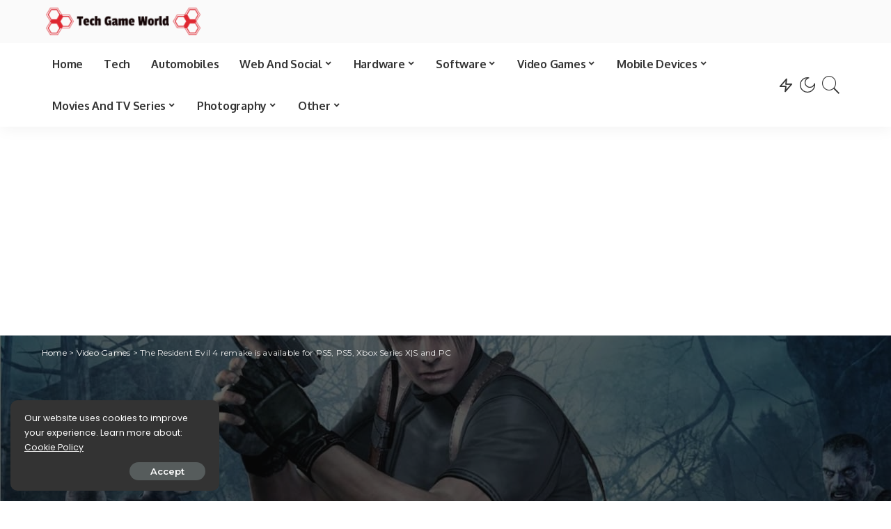

--- FILE ---
content_type: text/html; charset=utf-8
request_url: https://www.google.com/recaptcha/api2/aframe
body_size: 268
content:
<!DOCTYPE HTML><html><head><meta http-equiv="content-type" content="text/html; charset=UTF-8"></head><body><script nonce="KDX30f010VSRsgHaILrJZA">/** Anti-fraud and anti-abuse applications only. See google.com/recaptcha */ try{var clients={'sodar':'https://pagead2.googlesyndication.com/pagead/sodar?'};window.addEventListener("message",function(a){try{if(a.source===window.parent){var b=JSON.parse(a.data);var c=clients[b['id']];if(c){var d=document.createElement('img');d.src=c+b['params']+'&rc='+(localStorage.getItem("rc::a")?sessionStorage.getItem("rc::b"):"");window.document.body.appendChild(d);sessionStorage.setItem("rc::e",parseInt(sessionStorage.getItem("rc::e")||0)+1);localStorage.setItem("rc::h",'1768255705616');}}}catch(b){}});window.parent.postMessage("_grecaptcha_ready", "*");}catch(b){}</script></body></html>